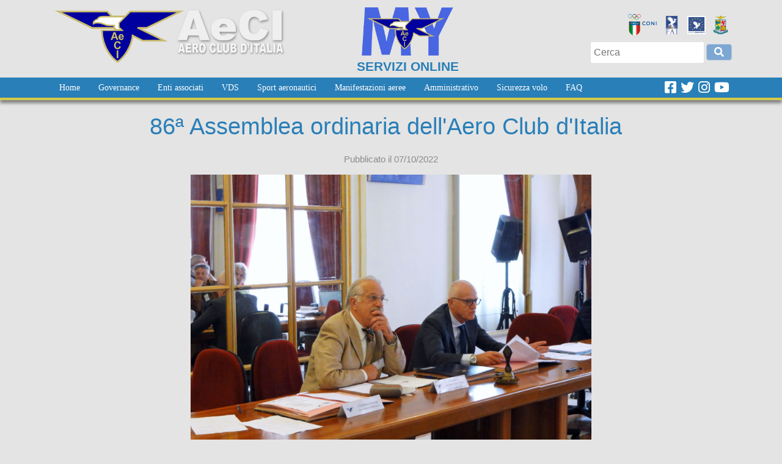

--- FILE ---
content_type: text/html; charset=utf-8
request_url: https://www.aeci.it/86a-assemblea-ordinaria-dellaero-club-ditalia-5830
body_size: 60975
content:


<!DOCTYPE html>

<html xmlns="http://www.w3.org/1999/xhtml">
<head><meta http-equiv="Content-Type" content="text/html; charset=utf-8" /><title>
	86&ordf; Assemblea ordinaria dell&apos;Aero Club d&apos;Italia | Aero Club d&#039;Italia
</title><link rel="icon" type="image/png" href="/images/favicon.ico" /><meta name="viewport" content="width=device-width, initial-scale=1" /><link href="/Resources/Bootstrap/css/bootstrap.min.css" rel="stylesheet" /><link href="/css/StyleMobile2024.css?v7" rel="stylesheet" type="text/css" media="only screen and (max-width:1080px)" /><link href="/Css/StyleDesktop2024.css?v7" rel="stylesheet" type="text/css" media="only screen and (min-width:1081px)" />

    <script src="https://ajax.googleapis.com/ajax/libs/jquery/2.2.4/jquery.min.js"></script>

    <link href="//cdnjs.cloudflare.com/ajax/libs/font-awesome/4.4.0/css/font-awesome.min.css" rel="stylesheet" type="text/css" /><link href="/Resources/fontawesome/css/all.min.css" rel="stylesheet" type="text/css" /><link href="/dama/Resources/froala/css/froala_style.min.css" rel="stylesheet" type="text/css" /><link href="/resources/cookiebar/jquery.cookiebar.css" rel="stylesheet" type="text/css" />
    <script type="text/javascript" src="/resources/cookiebar/jquery.cookiebar.js"></script>
    <script>
        //iframe message
        function receiveMessage2(event) {
            if (event.data.id_fold != "") {
                $("#cartellaserver" + event.data.id_fold).height(event.data.page_height + 'px');
            }
        }

        if ('addEventListener' in window) {
            window.addEventListener('message', receiveMessage2, false);
        }
        else if ('attachEvent' in window) //IE
        {
            window.attachEvent('onmessage', receiveMessage2);
        }
        //--- iframe message

        $(document).ready(function () {
            /*
            $.cookieBar({
                bottom: true
            });
            */

            $('#left-panel-link').panelslider();
            $('#close-panel-bt').click(function () {
                $.panelslider.close();
            });

            $('#MobileMenu1 a, #MobileMenu2 a').click(function () {
                $(this).parent('li').children('ul').slideToggle();
            }).hover(function () {
                $(this).toggleClass("hover");
            });;

            $(function () {
                $(".dama-menu > ul > li.has-popup").on('mouseenter mouseleave', function (e) {
                    var docW = $(window).width();
                    var submenu = 0;
                    var w = 0;

                    if ($('ul', this).length) { submenu = 1; };
                    if ($('ul ul', this).length) { submenu = 2; };
                    if ($('ul ul ul', this).length) { submenu = 3; };
                    if ($('ul ul ul ul', this).length) { submenu = 4; };
                    if ($('ul ul ul ul ul', this).length) { submenu = 5; };

                    if ($('ul', this).length) {
                        var elm = $('ul:first', this);
                        var off = elm.offset();
                        var l = off.left;

                        w = $('ul', this).width() * submenu;

                        var isEntirelyVisible = (l + w <= docW);

                        if (!isEntirelyVisible) {
                            $(this).addClass('edge');
                        } else {
                            $(this).removeClass('edge');
                        }
                    }
                });
            });
        });
    </script>


    
    <script>
        $(document).ready(function () {
            $('.content img').each(function () {
                //$(this).wrap("<a href='" + $(this).attr("src") + "' target='_blank'>");
            });
        });
    </script>
<meta property="og:title" content="86&amp;ordf; Assemblea ordinaria dell&amp;apos;Aero Club d&amp;apos;Italia" /><meta property="og:description" /><meta property="og:image" content="http://www.aeci.it/upload/images/gruppo-86ass.jpg" /><meta property="og:site_name" content="Aeci" /><meta property="og:type" content="article" /><meta property="og:url" content="https://www.aeci.it/Editable.aspx?Id=5830&amp;FriendlyUrl=86a-assemblea-ordinaria-dellaero-club-ditalia" /></head>
<body>
    <script src="/Resources/panelslider/jquery.panelslider.js"></script>
    <form method="post" action="/86a-assemblea-ordinaria-dellaero-club-ditalia-5830" id="form1">
<div class="aspNetHidden">
<input type="hidden" name="__EVENTTARGET" id="__EVENTTARGET" value="" />
<input type="hidden" name="__EVENTARGUMENT" id="__EVENTARGUMENT" value="" />
<input type="hidden" name="__VIEWSTATE" id="__VIEWSTATE" value="/[base64]/[base64]/SWQ9NzIwJkZyaWVuZGx5VXJsPXF1b3RlLWZlZGVyYXRpdmUtZWQtYWdncmVnYXRpdmUfBWUfBmhkFCsAAhYKHwIFAzM0OB8DBRhDaXJjb2xhcmktRW50aSBhc3NvY2lhdGkfBAVCL0NhdGVnb3J5LmFzcHg/[base64]/[base64]/[base64]/[base64]/Q2F0ZWdvcnlJZD0zNjImRnJpZW5kbHlVcmw9c2V6aW9uZS1wYXJhbGltcGljYR8FZR8GaGQUKwACFgofAgUDMzcyHwMFCkFudGlkb3BpbmcfBAUsL0VkaXRhYmxlLmFzcHg/[base64]/c2VydmljZT1mYWlfbGlzdB8FBQZfYmxhbmsfBmhkFCsAAhYKHwIFAzM1MB8DBRtDaXJjb2xhcmktc3BvcnQgYWVyb25hdXRpY2kfBAVGL0VkaXRhYmxlLmFzcHg/[base64]/[base64]/Q2F0ZWdvcnlJZD0yMzAmRnJpZW5kbHlVcmw9YWNyb2JhemlhLWEtbW90b3JlHwVlHwZoZBQrAAIWCh8CBQI4Nh8DBRVBY3JvYmF6aWEgdm9sbyBhIHZlbGEfBAU/L0NhdGVnb3J5LmFzcHg/[base64]/[base64]/L0NhdGVnb3J5LmFzcHg/[base64]/[base64]/[base64]/[base64]/[base64]/[base64]/Q2F0ZWdvcnlJZD0zNTEmRnJpZW5kbHlVcmw9Y29tbWlzc2lvbmUtc3YfBWUfBmhkFCsAAhYKHwIFAzMzMh8DBQ9TZWduYWxhemlvbmkgU1YfBAU5L0NhdGVnb3J5LmFzcHg/Q2F0ZWdvcnlJZD0zMzQmRnJpZW5kbHlVcmw9c2VnbmFsYXppb25pLXN2HwVlHwZoZBQrAAIWCh8CBQMzNDAfAwULU2VtaW5hcmkgU1YfBAU1L0NhdGVnb3J5LmFzcHg/[base64]/[base64]/[base64]/[base64]/F" />
</div>

<script type="text/javascript">
//<![CDATA[
var theForm = document.forms['form1'];
if (!theForm) {
    theForm = document.form1;
}
function __doPostBack(eventTarget, eventArgument) {
    if (!theForm.onsubmit || (theForm.onsubmit() != false)) {
        theForm.__EVENTTARGET.value = eventTarget;
        theForm.__EVENTARGUMENT.value = eventArgument;
        theForm.submit();
    }
}
//]]>
</script>


<script src="/WebResource.axd?d=N59_bE9W3V15K9ByBdCy65vsC0dM3LPCWJ0T0G1y8qwYsH134wVk94S7MsKpY5HppDQRL4FDTNz-3LTKQUib7DgufUIn3zrVjtgZBiGRwWo1&amp;t=637454106340000000" type="text/javascript"></script>


<script src="/WebResource.axd?d=7frT9vxhiap8CQMsOIhaxGokKMAEt5hcRnUqPY-n5BY75iWJ3-3S9pGrx24ACrnmbOjouZtg1ulW__UNFu_ekr5qpijzb8lOyoaViRlEX1s1&amp;t=637454106340000000" type="text/javascript"></script>
<div class="aspNetHidden">

	<input type="hidden" name="__VIEWSTATEGENERATOR" id="__VIEWSTATEGENERATOR" value="2F4C0A2C" />
	<input type="hidden" name="__SCROLLPOSITIONX" id="__SCROLLPOSITIONX" value="0" />
	<input type="hidden" name="__SCROLLPOSITIONY" id="__SCROLLPOSITIONY" value="0" />
	<input type="hidden" name="__EVENTVALIDATION" id="__EVENTVALIDATION" value="/wEdAARqawQwZiQjPLIfKhtrD41k3D/RpiLhKo0DeNG/e74myt/vCJYH2Eq4EAM+S7D5H2sD9knEboOA4k4NxnF3CnxmQaIcYUHhuCuIBu8Cbd0Sb3jQtQjBGn1hltAV82a4XZQ=" />
</div>


        <header id="header1" class=" container-xl">
            <div class="row">
                <div class="col">
                    <a href="/">
                        <img src="/images/logo-aeci2.png" class="logo" /></a>
                </div>
                <div class="col text-center">
                    <a href="https://webaeci.it/app/web_login.htm" target="_blank" class="text-reset text-decoration-none">
                        <img class="myweb-logo-mobile mobile" src="/images/logo-myaeci-top-bianco.png" /><img class="myweb-logo-desktop desktop" src="/images/logo-myaeci-top.png" /><div class="text-logo ">SERVIZI ONLINE</div>
                    </a>
                </div>
                <div class="col">
                    <div class="row desktop align-items-center h-100">
                        <div class="col-12 align-self-center">
                            <div class="row">
                                <div class="col-12 text-end mb-2">
                                    <a href="http://www.coni.it/it/" target="_blank" class="ico-coni">
                                        <img src="/images/logo-coni.png" /></a>
                                    <a href="http://www.fai.org/" target="_blank" class="ico-fai">
                                        <img src="/images/logo-fai.jpg" /></a>
                                    <a href="http://www.europe-air-sports.org/" target="_blank" class="ico-eas">
                                        <img src="/images/logo-eas.jpg" /></a>
                                    <a href="http://www.aeronautica.difesa.it" target="_blank" class="ico-am">
                                        <img src="/images/logo-am.png" /></a>
                                </div>
                                <div class="col-12 text-end">
                                    <div id="Panel1" class="search-bar" onkeypress="javascript:return WebForm_FireDefaultButton(event, &#39;LinkButton_Search&#39;)">
	
                                        <input name="ctl00$TextBox_SearchBar" type="text" id="TextBox_SearchBar" placeholder="Cerca" />
                                        <a id="LinkButton_Search" href="javascript:__doPostBack(&#39;ctl00$LinkButton_Search&#39;,&#39;&#39;)"><i class="fas fa-search"></i></a>
                                    
</div>
                                </div>
                            </div>
                        </div>

                    </div>
                    <div class="header-right">
                        <a id="left-panel-link" href="#left-panel" class="mobile"><i class="fa fa-bars" aria-hidden="true"></i></a>
                    </div>
                </div>
            </div>


        </header>

        <nav class="menu1">
            <div class="container-xl color5">
                <div class="row">
                    <div class="col align-self-center">
                        <div class="dama-menu d-flex" id="Menu1">
	<ul class="level1">
		<li><a class="level1 main_menu" href="/">Home</a></li><li><a class="popout level1 main_menu" href="javascript:void(0);">Governance</a><ul class="level2">
			<li><a class="level2 level_menu" href="/statuto-aeci-statuto-aec-locali-201">Statuto</a></li><li><a class="level2 level_menu" href="/contatti-68">Contatti</a></li><li><a class="level2 level_menu" href="/chi-siamo-89">Chi siamo</a></li><li><a class="level2 level_menu" href="/organi-sociali-203">Organi sociali</a></li><li><a class="level2 level_menu" href="/categoria/commissioni-350">Commissioni</a></li><li><a class="level2 level_menu" href="/delegati-fai-979">Delegati FAI</a></li><li><a class="level2 level_menu" href="/categoria/sezioni-tecniche-di-specialita-358">Sezioni Tecniche di Specialità</a></li><li><a class="level2 level_menu" href="/scrivi-al-presidente-591">Scrivi al Presidente</a></li>
		</ul></li><li><a class="popout level1 main_menu" href="javascript:void(0);">Enti associati</a><ul class="level2">
			<li><a class="level2 level_menu" href="https://www.webaeci.it/cgi-bin/agp.bat?service=enti_list" target="_blank">Mappa Enti associati</a></li><li><a class="level2 level_menu" href="https://www.aeci.it/enti-associati-6021" target="_blank"> Linee guida safeguarding</a></li><li><a class="popout level2 level_menu" href="javascript:void(0);">Registro CONI</a><ul class="level3">
				<li><a class="level3" href="/categoria/registro-nazionale-coni-associazioni-e-societa-sportive-dilettantistiche-339">Registro CONI</a></li>
			</ul></li><li><a class="popout level2 level_menu" href="/aero-club-federati-comunicazioni-208">Comunicazioni-AeC federati</a><ul class="level3">
				<li><a class="level3" href="javascript:void(0);">Comunicazione-AeC federati-AGP</a></li><li><a class="level3" href="javascript:void(0);">Comunicazione-AeC Federati-Tecnico</a></li><li><a class="level3" href="javascript:void(0);">Comunicazioni-AeC Federati-Sportivo</a></li>
			</ul></li><li><a class="level2 level_menu" href="/enti-aggregati-comunicazioni-209">Comunicazioni-Enti Aggregati</a></li><li><a class="level2 level_menu" href="/quote-federative-ed-aggregative-720">Quote federative/aggregative</a></li><li><a class="level2 level_menu" href="/categoria/circolari-enti-associati-328">Circolari-Enti associati</a></li>
		</ul></li><li><a class="popout level1 main_menu" href="javascript:void(0);">VDS</a><ul class="level2">
			<li><a class="level2 level_menu" href="/categoria/norme-e-regolamenti-vds-286">Norme e regolamenti VDS</a></li><li><a class="level2 level_menu" href="/aeroporti-vds-avanzato-774">Aeroporti - VDS Avanzati</a></li><li><a class="level2 level_menu" href="/circolari-servizio-tecnico-operativo-212">Circolari-Servizio Tecnico Operativo</a></li><li><a class="level2 level_menu" href="/scuole-volo-certificate-istruttori-654">Scuole volo certificate-istruttori</a></li><li><a class="level2 level_menu" href="/categoria/aggiornamento-istruttori-vdsvm-307">Aggiornamento istruttori-VDS/VM</a></li><li><a class="level2 level_menu" href="/categoria/aggiornamento-istruttori-vdsvl-309">Aggiornamento Istruttori VDS/VL</a></li><li><a class="level2 level_menu" href="/categoria/corso-istruttori-vdsvm-306">Corso Istruttori-VDS/VM</a></li><li><a class="level2 level_menu" href="/categoria/corso-istruttori-vdsvl-325">Corso Istruttori-VDS/VL</a></li><li><a class="popout level2 level_menu" href="javascript:void(0);">Attività didattica VDS</a><ul class="level3">
				<li><a class="popout level3" href="javascript:void(0);">Attività didattica-VDS/VM</a><ul class="level4">
					<li><a class="level4" href="/categoria/comunicazioni-vds-vm-207">Comunicazioni-VDS/VM</a></li>
				</ul></li><li><a class="popout level3" href="/categoria/attivita-didattica-vdsvl-242">Attività didattica-VDS/VL</a><ul class="level4">
					<li><a class="level4" href="/categoria/comunicazioni-vds-vl-326">Comunicazioni-VDS/VL</a></li><li><a class="level4" href="/categoria/calendario-esami-vdsvl-244">Calendario esami VDS/VL</a></li>
				</ul></li>
			</ul></li><li><a class="level2 level_menu" href="/categoria/quiz-esami-vds-84">Quiz esami VDS</a></li><li><a class="level2 level_menu" href="/categoria/radiotelefonia-aeronautica-58">Radiotelefonia aeronautica</a></li><li><a class="popout level2 level_menu" href="javascript:void(0);">Modulistica</a><ul class="level3">
				<li><a class="level3" href="/categoria/modulistica-scuolecorsi-di-volo-251">Scuole-corsi di volo</a></li><li><a class="level3" href="/categoria/attestati-248">Attestati</a></li><li><a class="level3" href="/ippi-card-360">IPPI Card</a></li><li><a class="level3" href="/modulistica-radiotelefonia-aeronautica-362">Radiotelefonia aeronautica</a></li><li><a class="level3" href="/categoria/apparecchi-253">Apparecchi</a></li>
			</ul></li>
		</ul></li><li><a class="popout level1 main_menu" href="javascript:void(0);">Sport aeronautici</a><ul class="level2">
			<li><a class="level2 level_menu" href="/norme-e-regolamenti-sportivi-nazionali-227">Norme e regolamenti sportivi</a></li><li><a class="level2 level_menu" href="/categoria/sezione-paralimpica-362">Sezione Paralimpica</a></li><li><a class="level2 level_menu" href="/antidoping-434">Antidoping</a></li><li><a class="level2 level_menu" href="/assicurazione-sportivi-488">Assicurazione sportivi</a></li><li><a class="level2 level_menu" href="https://www.webaeci.it/cgi-bin/agp.bat?service=fai_list" target="_blank">Licenze FAI</a></li><li><a class="level2 level_menu" href="/circolari-servizio-sport-aeronautici-213">Circolari-sport aeronautici</a></li><li><a class="popout level2 level_menu" href="https://www.webaeci.it/cgi-bin/agp.bat?service=casi_list" target="_blank">Calendario Gare </a><ul class="level3">
				<li><a class="level3" href="https://www.webaeci.it/cgi-bin/agp.bat?service=casp_list" target="_blank">Calendario gare nazionali</a></li><li><a class="level3" href="https://www.webaeci.it/cgi-bin/agp.bat?service=casi_list" target="_blank">Calendario gare internazionali</a></li>
			</ul></li><li><a class="popout level2 level_menu" href="https://www.webaeci.it/cgi-bin/agp.bat?service=giud_list" target="_blank">Giudici</a><ul class="level3">
				<li><a class="level3" href="/categoria/corsi-giudici-370">Corsi Giudici</a></li>
			</ul></li><li><a class="level2 level_menu" href="/categoria/campioni-213">Campioni</a></li><li><a class="level2 level_menu" href="/categoria/record-214">Record</a></li><li><a class="level2 level_menu" href="/categoria/volo-a-motore-228">Volo a motore</a></li><li><a class="level2 level_menu" href="/categoria/volo-a-vela-229">Volo a Vela</a></li><li><a class="level2 level_menu" href="/categoria/acrobazia-a-motore-230">Acrobazia volo a motore</a></li><li><a class="level2 level_menu" href="/categoria/acrobazia-volo-a-vela-231">Acrobazia volo a vela</a></li><li><a class="level2 level_menu" href="/categoria/ala-rotante-235">Ala Rotante</a></li><li><a class="popout level2 level_menu" href="/categoria/vds-vm-208">VDS</a><ul class="level3">
				<li><a class="level3" href="/categoria/vds-vm-208">VDS - VM</a></li><li><a class="level3" href="/categoria/vds-vl-198">VDS - VL</a></li>
			</ul></li><li><a class="level2 level_menu" href="/categoria/paracadutismo-236">Paracadutismo</a></li><li><a class="level2 level_menu" href="/categoria/aerostatica-237">Aerostatica</a></li><li><a class="level2 level_menu" href="/categoria/costruzione-aeronautica-239">Costruzione Aeronautica</a></li><li><a class="level2 level_menu" href="/categoria/aeromodellismo-238">Aeromodellismo</a></li><li><a class="popout level2 level_menu" href="#" onclick="__doPostBack(&#39;ctl00$Menu1&#39;,&#39;318\\49&#39;)">Aeromodellismo-Attività didattica</a><ul class="level3">
				<li><a class="level3" href="/categoria/scuole-aeromodellismo-215">Scuole aeromodellismo</a></li><li><a class="level3" href="/circolari-aeromodellismo-733">Circolari-Aeromodellismo</a></li><li><a class="level3" href="/categoria/attivita-didattica-varie-332">Attività didattica-varie</a></li>
			</ul></li>
		</ul></li><li><a class="popout level1 main_menu" href="javascript:void(0);">Manifestazioni aeree</a><ul class="level2">
			<li><a class="level2 level_menu" href="https://webaeci.it/cgi-bin/agp.bat?service=cman_list" target="_blank">Calendario manifestazioni aeree</a></li><li><a class="level2 level_menu" href="http://www.aeci.it/assicurazioni-1243" target="_blank">Assicurazioni</a></li><li><a class="level2 level_menu" href="/norme-e-regolamenti-manifestazioni-aeree-378">Norme e regolamenti</a></li><li><a class="level2 level_menu" href="/circolari-manifestazioni-aeree-214">Circolari-manifestazioni aeree</a></li><li><a class="level2 level_menu" href="/categoria/direttori-controllori-manifestazioni-aeree-263">Direttori-Controllori</a></li><li><a class="level2 level_menu" href="/modulistica-manifestazioni-aeree-381">Modulistica manifestazioni aeree</a></li>
		</ul></li><li><a class="popout level1 main_menu" href="javascript:void(0);">Amministrativo</a><ul class="level2">
			<li><a class="level2 level_menu" href="https://www.aeci.it/rimborso-spese-486" target="_blank">Rimborsi spese</a></li><li><a class="level2 level_menu" href="/categoria/richiesta-patrocinio-360">Richiesta Patrocinio</a></li><li><a class="level2 level_menu" href="/regolamenti-amministrativi-87">Regolamenti amministrativi</a></li><li><a class="level2 level_menu" href="/convenzioni-385">Convenzioni</a></li><li><a class="level2 level_menu" href="/categoria/circolari-enti-associati-328">Circolari-Enti Associati</a></li><li><a class="level2 level_menu" href="/circolari-servizio-amministrativo-215">Circolari-Servizio Amministrativo</a></li><li><a class="level2 level_menu" href="/circolari-servizio-sport-aeronautici-213">Circolari-Servizio Sport Aeronautici</a></li><li><a class="level2 level_menu" href="/circolari-servizio-tecnico-operativo-212">Circolari-Servizio Tecnico Operativo</a></li><li><a class="level2 level_menu" href="/circolari-manifestazioni-aeree-214">Circolari-Manifestazioni aeree</a></li><li><a class="level2 level_menu" href="/circolari-aeromodellismo-733">Circolari-Aeromodellismo</a></li>
		</ul></li><li><a class="popout level1 main_menu" href="javascript:void(0);">Sicurezza volo</a><ul class="level2">
			<li><a class="level2 level_menu" href="/categoria/avvisi-sv-333">Avvisi SV</a></li><li><a class="level2 level_menu" href="http://www.aeci.it/circolari-sv-1225" target="_blank">Circolari SV</a></li><li><a class="level2 level_menu" href="/categoria/commissione-sv-351">Commissione SV</a></li><li><a class="level2 level_menu" href="/categoria/segnalazioni-sv-334">Segnalazioni SV</a></li><li><a class="level2 level_menu" href="/categoria/seminari-sv-164">Seminari SV</a></li><li><a class="level2 level_menu" href="/categoria/quaderno-sv-165">Quaderno SV</a></li><li><a class="level2 level_menu" href="/modulistica-sv-91">Modulistica SV</a></li>
		</ul></li><li><a class="popout level1 main_menu" href="javascript:void(0);">FAQ</a><ul class="level2">
			<li><a class="level2 level_menu" href="/come-federarsi-allaeci-371">Associarsi all’Aero Club d’Italia</a></li><li><a class="level2 level_menu" href="/privacy-e-gdpr-5787">Privacy e GDPR</a></li><li><a class="level2 level_menu" href="/conseguire-lattestato-vds-vm-vl-656">Conseguire l’attestato VDS VM-VL</a></li>
		</ul></li>
	</ul>
</div>
                    </div>
                    <div class="col-auto align-self-center">

                        <a href="https://www.facebook.com/aeroclub.ditalia" class="ico-social"><i class="fab fa-facebook-square"></i></a>
                        <a href="https://twitter.com/aeroclubitalia" class="ico-social"><i class="fab fa-twitter"></i></a>
                        <a href="https://www.instagram.com/aeroclubitalia/" class="ico-social"><i class="fab fa-instagram"></i></a>
                        <a href="https://www.youtube.com/channel/UCgNHrsJqOgNCauG3gj4FxGQ/" class="ico-social"><i class="fab fa-youtube"></i></a>

                    </div>
                </div>


            </div>
        </nav>

        <nav class="menu2">
            <div class="main-wrapper">
                <div class="dama-menu" id="Menu2">
	<ul class="level1">
		<li><a class="popout level1 main_menu" href="/amministrazione-trasparentebr-93">Amministrazione trasparente</a><ul class="level2">
			<li><a class="level2 level_menu" href="javascript:void(0);">Conto Annuale</a></li>
		</ul></li><li><a class="level1 main_menu" href="/categoria/giustizia-federale-156">Giustizia federale</a></li><li><a class="level1 main_menu" href="/chi-siamo-89">Chi siamo</a></li><li><a class="level1 main_menu" href="/categoria/notizie-32">Notizie</a></li><li><a class="level1 main_menu" href="/contatti-68">Contatti</a></li><li><a class="level1 main_menu" href="https://www.webaeci.it/agp/agp_login_guest.htm" target="_blank">Database Soci</a></li><li><a class="level1 main_menu" href="/presentato-il-calendario-dei-seminari-di-sicurezza-volo-769">Calendario Seminari SV</a></li>
	</ul>
</div>

            </div>
        </nav>

        <div id="left-panel" class="panel">
            <div class="mobileclose" id="close-panel-bt"><i class="fa fa-times" aria-hidden="true"></i></div>
            <div class="mobilelogo">
                <img src="/images/logo-aeci2.png" alt="aeci.it" />
            </div>
            <nav class="menu-mobile">
                <ul id="MobileMenu1">
                <li><a href='/' target=''>Home</a></li><li><a href='javascript:void(0);' target=''>Governance</a><ul style="display:none;"><li><a href='/statuto-aeci-statuto-aec-locali-201' target=''>Statuto</a></li></ul><ul style="display:none;"><li><a href='/contatti-68' target=''>Contatti</a></li></ul><ul style="display:none;"><li><a href='/chi-siamo-89' target=''>Chi siamo</a></li></ul><ul style="display:none;"><li><a href='/organi-sociali-203' target=''>Organi sociali</a></li></ul><ul style="display:none;"><li><a href='/categoria/commissioni-350' target=''>Commissioni</a></li></ul><ul style="display:none;"><li><a href='/delegati-fai-979' target=''>Delegati FAI</a></li></ul><ul style="display:none;"><li><a href='/categoria/sezioni-tecniche-di-specialita-358' target=''>Sezioni Tecniche di Specialità</a></li></ul><ul style="display:none;"><li><a href='/scrivi-al-presidente-591' target=''>Scrivi al Presidente</a></li></ul></li><li><a href='javascript:void(0);' target=''>Enti associati</a><ul style="display:none;"><li><a href='https://www.webaeci.it/cgi-bin/agp.bat?service=enti_list' target='_blank'>Mappa Enti associati</a></li></ul><ul style="display:none;"><li><a href='https://www.aeci.it/enti-associati-6021' target='_blank'> Linee guida safeguarding</a></li></ul><ul style="display:none;"><li><a href='javascript:void(0);' target=''>Registro CONI</a><ul style="display:none;"><li><a href='/categoria/registro-nazionale-coni-associazioni-e-societa-sportive-dilettantistiche-339' target=''>Registro CONI</a></li></ul></li></ul><ul style="display:none;"><li><a href='/aero-club-federati-comunicazioni-208' target=''>Comunicazioni-AeC federati</a><ul style="display:none;"><li><a href='javascript:void(0);' target=''>Comunicazione-AeC federati-AGP</a></li></ul><ul style="display:none;"><li><a href='javascript:void(0);' target=''>Comunicazione-AeC Federati-Tecnico</a></li></ul><ul style="display:none;"><li><a href='javascript:void(0);' target=''>Comunicazioni-AeC Federati-Sportivo</a></li></ul></li></ul><ul style="display:none;"><li><a href='/enti-aggregati-comunicazioni-209' target=''>Comunicazioni-Enti Aggregati</a></li></ul><ul style="display:none;"><li><a href='/quote-federative-ed-aggregative-720' target=''>Quote federative/aggregative</a></li></ul><ul style="display:none;"><li><a href='/categoria/circolari-enti-associati-328' target=''>Circolari-Enti associati</a></li></ul></li><li><a href='javascript:void(0);' target=''>VDS</a><ul style="display:none;"><li><a href='/categoria/norme-e-regolamenti-vds-286' target=''>Norme e regolamenti VDS</a></li></ul><ul style="display:none;"><li><a href='/aeroporti-vds-avanzato-774' target=''>Aeroporti - VDS Avanzati</a></li></ul><ul style="display:none;"><li><a href='/circolari-servizio-tecnico-operativo-212' target=''>Circolari-Servizio Tecnico Operativo</a></li></ul><ul style="display:none;"><li><a href='/scuole-volo-certificate-istruttori-654' target=''>Scuole volo certificate-istruttori</a></li></ul><ul style="display:none;"><li><a href='/categoria/aggiornamento-istruttori-vdsvm-307' target=''>Aggiornamento istruttori-VDS/VM</a></li></ul><ul style="display:none;"><li><a href='/categoria/aggiornamento-istruttori-vdsvl-309' target=''>Aggiornamento Istruttori VDS/VL</a></li></ul><ul style="display:none;"><li><a href='/categoria/corso-istruttori-vdsvm-306' target=''>Corso Istruttori-VDS/VM</a></li></ul><ul style="display:none;"><li><a href='/categoria/corso-istruttori-vdsvl-325' target=''>Corso Istruttori-VDS/VL</a></li></ul><ul style="display:none;"><li><a href='javascript:void(0);' target=''>Attività didattica VDS</a><ul style="display:none;"><li><a href='javascript:void(0);' target=''>Attività didattica-VDS/VM</a><ul style="display:none;"><li><a href='/categoria/comunicazioni-vds-vm-207' target=''>Comunicazioni-VDS/VM</a></li></ul></li></ul><ul style="display:none;"><li><a href='/categoria/attivita-didattica-vdsvl-242' target=''>Attività didattica-VDS/VL</a><ul style="display:none;"><li><a href='/categoria/comunicazioni-vds-vl-326' target=''>Comunicazioni-VDS/VL</a></li></ul><ul style="display:none;"><li><a href='/categoria/calendario-esami-vdsvl-244' target=''>Calendario esami VDS/VL</a></li></ul></li></ul></li></ul><ul style="display:none;"><li><a href='/categoria/quiz-esami-vds-84' target=''>Quiz esami VDS</a></li></ul><ul style="display:none;"><li><a href='/categoria/radiotelefonia-aeronautica-58' target=''>Radiotelefonia aeronautica</a></li></ul><ul style="display:none;"><li><a href='javascript:void(0);' target=''>Modulistica</a><ul style="display:none;"><li><a href='/categoria/modulistica-scuolecorsi-di-volo-251' target=''>Scuole-corsi di volo</a></li></ul><ul style="display:none;"><li><a href='/categoria/attestati-248' target=''>Attestati</a></li></ul><ul style="display:none;"><li><a href='/ippi-card-360' target=''>IPPI Card</a></li></ul><ul style="display:none;"><li><a href='/modulistica-radiotelefonia-aeronautica-362' target=''>Radiotelefonia aeronautica</a></li></ul><ul style="display:none;"><li><a href='/categoria/apparecchi-253' target=''>Apparecchi</a></li></ul></li></ul></li><li><a href='javascript:void(0);' target=''>Sport aeronautici</a><ul style="display:none;"><li><a href='/norme-e-regolamenti-sportivi-nazionali-227' target=''>Norme e regolamenti sportivi</a></li></ul><ul style="display:none;"><li><a href='/categoria/sezione-paralimpica-362' target=''>Sezione Paralimpica</a></li></ul><ul style="display:none;"><li><a href='/antidoping-434' target=''>Antidoping</a></li></ul><ul style="display:none;"><li><a href='/assicurazione-sportivi-488' target=''>Assicurazione sportivi</a></li></ul><ul style="display:none;"><li><a href='https://www.webaeci.it/cgi-bin/agp.bat?service=fai_list' target='_blank'>Licenze FAI</a></li></ul><ul style="display:none;"><li><a href='/circolari-servizio-sport-aeronautici-213' target=''>Circolari-sport aeronautici</a></li></ul><ul style="display:none;"><li><a href='https://www.webaeci.it/cgi-bin/agp.bat?service=casi_list' target='_blank'>Calendario Gare </a><ul style="display:none;"><li><a href='https://www.webaeci.it/cgi-bin/agp.bat?service=casp_list' target='_blank'>Calendario gare nazionali</a></li></ul><ul style="display:none;"><li><a href='https://www.webaeci.it/cgi-bin/agp.bat?service=casi_list' target='_blank'>Calendario gare internazionali</a></li></ul></li></ul><ul style="display:none;"><li><a href='https://www.webaeci.it/cgi-bin/agp.bat?service=giud_list' target='_blank'>Giudici</a><ul style="display:none;"><li><a href='/categoria/corsi-giudici-370' target=''>Corsi Giudici</a></li></ul></li></ul><ul style="display:none;"><li><a href='/categoria/campioni-213' target=''>Campioni</a></li></ul><ul style="display:none;"><li><a href='/categoria/record-214' target=''>Record</a></li></ul><ul style="display:none;"><li><a href='/categoria/volo-a-motore-228' target=''>Volo a motore</a></li></ul><ul style="display:none;"><li><a href='/categoria/volo-a-vela-229' target=''>Volo a Vela</a></li></ul><ul style="display:none;"><li><a href='/categoria/acrobazia-a-motore-230' target=''>Acrobazia volo a motore</a></li></ul><ul style="display:none;"><li><a href='/categoria/acrobazia-volo-a-vela-231' target=''>Acrobazia volo a vela</a></li></ul><ul style="display:none;"><li><a href='/categoria/ala-rotante-235' target=''>Ala Rotante</a></li></ul><ul style="display:none;"><li><a href='/categoria/vds-vm-208' target=''>VDS</a><ul style="display:none;"><li><a href='/categoria/vds-vm-208' target=''>VDS - VM</a></li></ul><ul style="display:none;"><li><a href='/categoria/vds-vl-198' target=''>VDS - VL</a></li></ul></li></ul><ul style="display:none;"><li><a href='/categoria/paracadutismo-236' target=''>Paracadutismo</a></li></ul><ul style="display:none;"><li><a href='/categoria/aerostatica-237' target=''>Aerostatica</a></li></ul><ul style="display:none;"><li><a href='/categoria/costruzione-aeronautica-239' target=''>Costruzione Aeronautica</a></li></ul><ul style="display:none;"><li><a href='/categoria/aeromodellismo-238' target=''>Aeromodellismo</a></li></ul><ul style="display:none;"><li><a href='' target='_blank'>Aeromodellismo-Attività didattica</a><ul style="display:none;"><li><a href='/categoria/scuole-aeromodellismo-215' target=''>Scuole aeromodellismo</a></li></ul><ul style="display:none;"><li><a href='/circolari-aeromodellismo-733' target=''>Circolari-Aeromodellismo</a></li></ul><ul style="display:none;"><li><a href='/categoria/attivita-didattica-varie-332' target=''>Attività didattica-varie</a></li></ul></li></ul></li><li><a href='javascript:void(0);' target=''>Manifestazioni aeree</a><ul style="display:none;"><li><a href='https://webaeci.it/cgi-bin/agp.bat?service=cman_list' target='_blank'>Calendario manifestazioni aeree</a></li></ul><ul style="display:none;"><li><a href='http://www.aeci.it/assicurazioni-1243' target='_blank'>Assicurazioni</a></li></ul><ul style="display:none;"><li><a href='/norme-e-regolamenti-manifestazioni-aeree-378' target=''>Norme e regolamenti</a></li></ul><ul style="display:none;"><li><a href='/circolari-manifestazioni-aeree-214' target=''>Circolari-manifestazioni aeree</a></li></ul><ul style="display:none;"><li><a href='/categoria/direttori-controllori-manifestazioni-aeree-263' target=''>Direttori-Controllori</a></li></ul><ul style="display:none;"><li><a href='/modulistica-manifestazioni-aeree-381' target=''>Modulistica manifestazioni aeree</a></li></ul></li><li><a href='javascript:void(0);' target=''>Amministrativo</a><ul style="display:none;"><li><a href='https://www.aeci.it/rimborso-spese-486' target='_blank'>Rimborsi spese</a></li></ul><ul style="display:none;"><li><a href='/categoria/richiesta-patrocinio-360' target=''>Richiesta Patrocinio</a></li></ul><ul style="display:none;"><li><a href='/regolamenti-amministrativi-87' target=''>Regolamenti amministrativi</a></li></ul><ul style="display:none;"><li><a href='/convenzioni-385' target=''>Convenzioni</a></li></ul><ul style="display:none;"><li><a href='/categoria/circolari-enti-associati-328' target=''>Circolari-Enti Associati</a></li></ul><ul style="display:none;"><li><a href='/circolari-servizio-amministrativo-215' target=''>Circolari-Servizio Amministrativo</a></li></ul><ul style="display:none;"><li><a href='/circolari-servizio-sport-aeronautici-213' target=''>Circolari-Servizio Sport Aeronautici</a></li></ul><ul style="display:none;"><li><a href='/circolari-servizio-tecnico-operativo-212' target=''>Circolari-Servizio Tecnico Operativo</a></li></ul><ul style="display:none;"><li><a href='/circolari-manifestazioni-aeree-214' target=''>Circolari-Manifestazioni aeree</a></li></ul><ul style="display:none;"><li><a href='/circolari-aeromodellismo-733' target=''>Circolari-Aeromodellismo</a></li></ul></li><li><a href='javascript:void(0);' target=''>Sicurezza volo</a><ul style="display:none;"><li><a href='/categoria/avvisi-sv-333' target=''>Avvisi SV</a></li></ul><ul style="display:none;"><li><a href='http://www.aeci.it/circolari-sv-1225' target='_blank'>Circolari SV</a></li></ul><ul style="display:none;"><li><a href='/categoria/commissione-sv-351' target=''>Commissione SV</a></li></ul><ul style="display:none;"><li><a href='/categoria/segnalazioni-sv-334' target=''>Segnalazioni SV</a></li></ul><ul style="display:none;"><li><a href='/categoria/seminari-sv-164' target=''>Seminari SV</a></li></ul><ul style="display:none;"><li><a href='/categoria/quaderno-sv-165' target=''>Quaderno SV</a></li></ul><ul style="display:none;"><li><a href='/modulistica-sv-91' target=''>Modulistica SV</a></li></ul></li><li><a href='javascript:void(0);' target=''>FAQ</a><ul style="display:none;"><li><a href='/come-federarsi-allaeci-371' target=''>Associarsi all’Aero Club d’Italia</a></li></ul><ul style="display:none;"><li><a href='/privacy-e-gdpr-5787' target=''>Privacy e GDPR</a></li></ul><ul style="display:none;"><li><a href='/conseguire-lattestato-vds-vm-vl-656' target=''>Conseguire l’attestato VDS VM-VL</a></li></ul></li></ul>
                <ul id="MobileMenu2">
                <li><a href='/amministrazione-trasparentebr-93' target=''>Amministrazione trasparente</a><ul style="display:none;"><li><a href='javascript:void(0);' target=''>Conto Annuale</a></li></ul></li><li><a href='/categoria/giustizia-federale-156' target=''>Giustizia federale</a></li><li><a href='/chi-siamo-89' target=''>Chi siamo</a></li><li><a href='/categoria/notizie-32' target=''>Notizie</a></li><li><a href='/contatti-68' target=''>Contatti</a></li><li><a href='https://www.webaeci.it/agp/agp_login_guest.htm' target='_blank'>Database Soci</a></li><li><a href='/presentato-il-calendario-dei-seminari-di-sicurezza-volo-769' target=''>Calendario Seminari SV</a></li></ul>
            </nav>
            <div class="mobileshare">
                <a href="https://www.facebook.com/aeroclub.ditalia" target="_blank"><i class="fab fa-facebook-square" aria-hidden="true"></i></a><a href="https://twitter.com/aeroclubitalia" target="_blank"><i class="fab fa-twitter" aria-hidden="true"></i></a><a href="https://www.instagram.com/aeroclubitalia/" target="_blank"><i class="fab fa-instagram" aria-hidden="true"></i></a><a href="https://www.youtube.com/channel/UCgNHrsJqOgNCauG3gj4FxGQ/" target="_blank"><i class="fab fa-youtube" aria-hidden="true"></i></a>
                <div class="mobile-callnow"></div>
            </div>
        </div>

        

        
        

        

        <div class="main-wrapper_OLD">
            
            

            <section class="container-xl">
                
    
            <div class="row justify-content-center">
                <div class="col-12 col-md-9">
                    <div data-dama-id="5830">
                        <section class="content fr-view">
                            <h1 class="inline-editnoformat" data-dama-froalafield="Title" data-step="6" data-intro="Fai click qui per modificare il titolo del contenuto">86&ordf; Assemblea ordinaria dell&apos;Aero Club d&apos;Italia</h1>
                            <div class="dateadd-label">
                                <span id="ContentPlaceHolder_body_FormView_MainContent_Label_PublishDate"><span class='Label_PublishDate'>Pubblicato il 07/10/2022</span></span>
                                </div>
                            <img id="ContentPlaceHolder_body_FormView_MainContent_Image_damaContentImage" class="dama-ContentImage" src="/dama/images/dama-no-image.gif" style="display:none;" />
                            
                            <div id="ContentPlaceHolder_body_FormView_MainContent_Body" class="inline-edit" data-dama-froalafield="Body"><p><img class="fr-dib fr-draggable" src="/upload/images/leoni-valori.jpg" style="width: 656px; height: 479.25px;"></p><p style="text-align: left;">Il giorno 8 ottobre 2022, presso la sede dell&apos;Aero Club d&apos;Italia a Roma, si &egrave; svolta l&apos;86&ordf; Assemblea ordinaria. L&apos;assemblea &egrave; stata presieduta dal Prof. Avv. Guido Valori. Tra i punti all&apos;ordine del giorno: l&apos;approvazione del bilancio di previsione per l&apos;esercizio finanziario 2022; l&apos;approvazione del calendario sportivo nazionale 2022; l&apos;approvazione del bilancio consuntivo per esercizio finanziario 2021.Tutti i punti dell&apos;O.d.G. sono stati approvati. &nbsp;Oltre ai presidenti degli Enti federati aventi diritto al voto, hanno partecipato all&rsquo;assemblea: il Presidente dell&apos;AeCI, &nbsp;Arch. Giuseppe Leoni; il Direttore Generale, Gen. Gianpaolo Miniscalco; il Dott. Sergio Parisi, rappresentante del ministero delle Infrastrutture e dei Trasporti; la rappresentante del CONI, Avv. Francesca Macioce; il rappresentante degli Enti aggregati, Gen. Carlo Landi; il Dott. Paolo Cervi, componente del Collegio dei Revisori dei Conti.</p><p><img class="fr-dib fr-draggable" src="/upload/images/gruppo-86ass.jpg" style="width: 876px; height: 435.526px;"></p><p><img class="fr-dib fr-draggable" src="/upload/images/sala-ass.jpg" style="width: 648px; height: 479.25px;"></p><p>==========================================================================</p><p style="text-align: left;">Successivamente all&apos;Assemblea si &egrave; tenuto il Consiglio federale dell&apos;AeCI; presenti ai lavori: il Presidente Giuseppe Leoni e il Direttore Generale Gianpaolo Miniscalco, i Consiglieri Guido Guidi, Giorgio Porta, Eva Montori, il Presidente della CCSA Stefano Bianchetti e il Dott. Paolo Cervi, componente del Collegio dei Revisori dei Conti. Tra i punti all&apos;ordine del giorno: il conferimento di Ente aggregato all&apos;Avio Club Trento ASD e alla scuola di volo VDS Rimini ASD e i contributi agli Aero Club federati 2022. E&rsquo; stato inoltre predisposto il bilancio preventivo per il 2023.</p><p><img class="fr-dib fr-draggable" src="/upload/images/cons-fed-081022.jpg" style="width: 664px; height: 388px;"></p></div>
                        </section>
                    </div>
                </div>
            </div>

        
    

    
    
    <script>
        var draggableImages = document.querySelectorAll('img.fr-draggable');

        draggableImages.forEach(function (image) {
            var style = image.getAttribute('style');
            var newStyle = style.replace(/height:\s*[\d\.]+px;\s*/, '');
            image.setAttribute('style', newStyle);
        });
    </script>

            </section>
            

        </div>
        <div class="clearfix"></div>
        <footer id="footer1">
            <div class="container-xl footer-wrapper py-5">
                <div class="footer-navbar">
                    <ul>
                        <li><a href="/contatti-68">Contatti</a></li>
                        <li><a href="https://www.webaeci.it/agp/agp_login_guest.htm" target="_blank">Database soci</a></li>
                        <li><a href="/categoria/medagliere-2018-359">Medagliere</a></li>
                        <li><a href="/categoria/home-pubblicazioni-342">Pubblicazioni aeronautiche</a></li>
                        <li><a href="/categoria/giustizia-federale-156">Giustizia federale</a></li>
                        <li><a href="/amministrazione-trasparentebr-93">Amministrazione trasparente</a></li>
                    </ul>
                </div>
                <div class="row justify-content-center pt-4">
                    <div class="col-12 col-md-3">
                        <img src="/images/logo-aeci-footer.png" class="img-fluid" />
                    </div>
                    <div class="col-12 col-md">
                        <div class="description-aeci">

                            <h2>Aero Club D'Italia</h2>
                            Ente di diritto pubblico non economico<br />
                            Membro della FAI (Fédération Aéronautique Internationale)<br />
                            Membro dell’EAS (Europe Air Sports) - Via Cesare Beccaria 35 / A - 00196 ROMA<br />
                            Codice Fiscale 80109730582 - Codice univoco ufficio UFKJ31<br /><br />
                            <a href="/informativa-sulla-privacy-891">Privacy e Cookie Policy</a>
                        </div>
                    </div>
                    <div class="col-auto align-self-center mt-md-0 mt-4">
                        <div class="description-coni">
                            <div class="img-wrap-coni">
                                <img src="/images/logo-coni-footer.png" />
                            </div>
                            Federazione<br />
                            sportiva nazionale<br />
                            riconosciuta<br />
                            dal <b>Coni</b>
                        </div>
                    </div>
                </div>




            </div>

        </footer>
        <div id="toTop"><i class="fa fa-angle-double-up" aria-hidden="true"></i></div>
        <script>
            $(document).ready(function () {
                var paused = false;
                $(window).scroll(function () {
                    if ($(window).scrollTop() > 150) {
                        if (!paused) {
                            $('#toTop').fadeIn();
                            paused = true;
                        }
                    } else {
                        if (paused) {
                            $('#toTop').fadeOut();
                            paused = false;
                        }
                    }
                });

                $("#toTop").click(function () {
                    $("html, body").animate({ scrollTop: 0 }, 1000);
                });
            });
        </script>
    
<script type='text/javascript'>new Sys.WebForms.Menu({ element: 'Menu1', disappearAfter: 500, orientation: 'horizontal', tabIndex: 0, disabled: false });</script><script type='text/javascript'>new Sys.WebForms.Menu({ element: 'Menu2', disappearAfter: 500, orientation: 'horizontal', tabIndex: 0, disabled: false });</script>
<script type="text/javascript">
//<![CDATA[

theForm.oldSubmit = theForm.submit;
theForm.submit = WebForm_SaveScrollPositionSubmit;

theForm.oldOnSubmit = theForm.onsubmit;
theForm.onsubmit = WebForm_SaveScrollPositionOnSubmit;
//]]>
</script>
</form>
    <div class="modal-doc-info"><a href="/contatti-68">Sito in fase di migrazione, qualora non venga trovato il documento desiderato inviare una e-mail direttamente al Servizio interessato. Le e-mail sono reperibili su contatti <b>(click qui);</b></a></div>
</body>
</html>


--- FILE ---
content_type: text/css
request_url: https://www.aeci.it/Css/StyleDesktop2024.css?v7
body_size: 35566
content:
/*+clearfix {*/
SECTION .HomeArticleList:after,
SECTION .HomeArticleList ARTICLE.home-list:nth-child(2):after,
SECTION .HomeVideoList ARTICLE.video-list:nth-child(2):after,
SECTION .HomeArticleList ARTICLE.home-list:nth-child(n+3):after,
.main-wrapper:after,
.HomeVideoList ARTICLE.video-list:after,
.dama-form LI:after
{
	content: ".";
	display: block;
	height: 0;
	clear: both;
	visibility: hidden;
	font-size: 0;
}

SECTION .HomeArticleList,
SECTION .HomeArticleList ARTICLE.home-list:nth-child(2),
SECTION .HomeVideoList ARTICLE.video-list:nth-child(2),
SECTION .HomeArticleList ARTICLE.home-list:nth-child(n+3),
.main-wrapper,
.HomeVideoList ARTICLE.video-list,
.dama-form LI
{
	display: block;
	*height: 1px;
}

/*+}*/
/*aeci.it */
/*Base*/
.share-aecisocial
{
	/*+placement: float-right;*/
	float: right;
	position: relative;
	left: 0;
	top: 0;
	margin-top: -50px;
}

BODY::-webkit-scrollbar
{
	width: 1em;
}

BODY::-webkit-scrollbar-track
{
	-webkit-box-shadow: inset 0 0 6px rgba(0,0,0,0.3);
}

BODY::-webkit-scrollbar-thumb
{
	background-color: darkgrey;
	outline: 1px solid slategrey;
}

BODY
{
	font-family: arial;
	margin: 0;
	padding: 0;
	/*background: url('/images/bg1.jpg') 0 0 / cover no-repeat fixed #0A1C44;*/
	font-size: 1em;
	background-color: #E4E4E4;
	color: #4D4D4D;
}

HTML
{
}

.content H1
{
	color: #297FB8;
	font-size: 2.4em;
	font-family: sans-serif !important;
	margin-bottom: 20px;
}

SECTION[role=main] ARTICLE H2
{
	color: #005C80;
	margin-top: 0;
	font-family: tahoma;
	font-weight: normal;
	font-size: 18px;
}

SECTION[role=main] ARTICLE .dateadd
{
	font-size: 12px;
	color: #646464;
}

ARTICLE A
{
	text-decoration: none;
	color: #000000;
}

HEADER .logo
{
	width: 390px;
	margin-left: 2px;
	margin-top: 10px;
	margin-bottom: 3px;
}

.dateadd-label
{
	color: #8B8B8B;
	font-size: 15px;
	text-align: center;
	margin-bottom: 14px;
}

.buttonback
{
	/*(*+border-radius: 5px;*)
	-moz-border-radius: 5px;
	-webkit-border-radius: 5px;
	-khtml-border-radius: 5px;
	border-radius: 5px;*/
	padding: 7px 33px 6px 24px !important;
	/*background-color: #5B90C6;*/
	/*color: #FFFFFF;*/
	/*text-decoration: none;*/
	/*margin-right: auto;*/
	/*margin-left: auto;*/
	/*text-align: center;*/
	/*font-size: 12px;*/
}

.buttonback:before
{
	border-top: 5px solid transparent;
	border-bottom: 5px solid transparent;
	border-right: 6px solid #FFFFFF;
	content: " ";
	display: inline-block;
	margin-bottom: 0px;
	margin-right: 8px;
}

.button
{
	/*+border-radius: 5px;*/
	-moz-border-radius: 5px;
	-webkit-border-radius: 5px;
	-khtml-border-radius: 5px;
	border-radius: 5px;
	padding: 8px 30px 6px;
	background-color: #5B90C6;
	color: #FFFFFF;
	text-decoration: none;
	margin-right: auto;
	margin-left: auto;
	text-align: center;
	font-size: 12px;
	cursor: pointer;
}

.uppercase
{
	text-transform: uppercase;
}

.table-no-border TD,
.table-no-border TH
{
	border: 1px none !important;
}

.document-file
{
	position: relative;
	text-decoration: none;
}

.cell-space TD,
.cell-space
{
	padding: 4px;
}

.linespacing15
{
	line-height: 1.5;
}

.document-file:before
{
	position: relative;
	background: url('/images/ico-clip.png') 0 0 / contain no-repeat;
	content: "\00a0";
	padding-right: 6px;
}

.mobile
{
	display: none !important;
}

.modal-doc-info
{
	display: none;
	position: fixed;
	bottom: 0;
	/*right: 0;*/
	text-align: center;
	box-sizing: border-box;
	z-index: 10000;
	color: rgba(255, 255, 255, 0.872);
	border: 1px solid rgba(255, 255, 255, 0.769);
	width: 98%;
	margin-right: 1%;
	margin-left: 1%;
	padding: 16px;
	border-bottom: 0px solid black;
	background-color: rgba(0, 0, 162, 0.724);
}

.modal-doc-info A
{
	color: rgba(255, 255, 255, 0.872);
	text-decoration: none;
}

.title-box
{
	font-weight: normal;
	font-size: 18px;
	padding: 4px 4px 4px 12px;
	text-transform: uppercase;
	width: 100%;
	box-sizing: border-box;
}

.title-box A
{
	text-decoration: none !important;
	color: #297FB6 !important;
}

.color1
{
	background-color: #B7414F;
	color: #FFFFFF;
}

.color2
{
	/*background-color: #2DAAE2;*/
	color: #297FB6 !important;
	border-bottom: 1px solid #297FB6;
}

.color3
{
	/*background-color: #297FB8;*/
	color: #297FB7;
	border-bottom: 1px solid #297FB7;
}

.color4
{
	/*background-color: #323A45;*/
	color: #297FB7;
	margin-bottom: 0;
	border-bottom: 1px solid #297FB7;
}

.color5
{
	background-color: #297FB8 !important;
}

#toTop
{
	display: none;
	height: 51px;
	background-color: rgba(50, 58, 69, 0.536);
	width: 50px;
	/*+placement: anchor-bottom-left 0px 0px;*/
	position: absolute;
	left: 0px;
	bottom: 0px;
	position: fixed;
	/*+border-radius: 7px;*/
	-moz-border-radius: 7px;
	-webkit-border-radius: 7px;
	-khtml-border-radius: 7px;
	border-radius: 7px;
	margin-right: 15px;
	margin-bottom: 8px;
	border: 2px solid rgba(50, 58, 69, 0.732);
	font-size: 36.1px;
	text-align: center;
	color: rgba(255, 255, 255, 0.769);
	cursor: pointer;
	margin-left: 15px;
	line-height: 1.3;
}

/*Image gallery*/
.ImageGalley
{
	list-style-type: none;
	padding: 0;
	margin: 0;
}

.ImageGalley LI
{
	display: inline-block;
	width: 23.7%;
	overflow: hidden;
	height: 145px;
	margin-right: 15px;
	margin-bottom: 15px;
	vertical-align: top;
}

.ImageGalley LI:nth-child(4n)
{
	margin-right: 0;
}

.ImageGalley IMG
{
	width: 100%;
	height: auto;
}

/*Custom 2023*/
.bg-custom-dark
{
	background: url('/images/logotrasp-2.png') center / contain no-repeat #297FB8;
	min-height: 350px;
}

.bg-custom-light
{
	background: url('/images/logotrasp-2.png') center / contain no-repeat #FFFFFF;
	min-height: 350px;
}

.text-custom-dark
{
	color: #297FB8;
}

@media (max-width: 1079px)
{
	.myweb-logo-mobile
	{
		margin-top: 7px;
		width: 60px;
	}
	
	.text-logo
	{
		font-size: 7px;
	}
}

@media (min-width: 1080px)
{
	.myweb-logo-desktop
	{
		margin-top: 10px;
		width: 158px;
	}
	
	.text-logo
	{
		font-size: 21px;
		font-weight: bold;
		color: #297FB8;
	}
}

/*Home*/
/*[clearfix]*/
SECTION .HomeArticleList
{
	display: flex;
	flex-wrap: wrap;
	margin-top: 21px;
}

/*(*[clearfix]*)
SECTION .HomeArticleList ARTICLE.home-list:nth-child(1)
{
	padding: 13px;
	border-bottom: 1px solid #C3C3C3;
	position: relative;
	width: 111% !important;
	display: block;
	border: 19px solid black;
}*/
/*[clearfix]*/
SECTION .HomeArticleList ARTICLE.home-list:nth-child(2)
{
	padding: 13px;
	border-bottom: 1px solid #C3C3C3;
	position: relative;
	width: 100%;
	text-align: center;
}

SECTION .HomeArticleList ARTICLE.home-list:nth-child(2) .image-wrapper
{
	/*(*+placement: float-left 0px 0px;*)
	float: left;
	position: relative;
	left: 0px;
	top: 0px;*/
	margin-right: 9px;
	max-width: 66%;
	/*+border-radius: 7px;*/
	-moz-border-radius: 7px;
	-webkit-border-radius: 7px;
	-khtml-border-radius: 7px;
	border-radius: 7px;
	display: inline-block;
	width: 100%;
	height: 301px;
	background: center / cover;
}

SECTION .HomeArticleList ARTICLE.home-list:nth-child(2) H2
{
	margin: 0px;
	font-family: sans-serif !important;
	font-size: 25px;
}

SECTION .HomeArticleList ARTICLE.home-list:nth-child(2) P
{
	font-size: 14px;
	color: #686868;
	text-align: justify;
}

/*[clearfix]*/
SECTION .HomeVideoList ARTICLE.video-list:nth-child(2)
{
	display: none !important;
}

SECTION .HomeArticleList ARTICLE.home-list:nth-child(2) .abstract
{
	font-size: 0.9em;
	text-align: justify;
}

/*[clearfix]*/
SECTION .HomeArticleList ARTICLE.home-list:nth-child(n+3)
{
	padding: 13px;
	/*border-bottom: 1px solid #C3C3C3;*/
	/*(*+box-shadow: -1px 4px 3px rgba(0, 0, 0, 0.103);*)
	-moz-box-shadow: -1px 4px 3px rgba(0, 0, 0, 0.103);
	-webkit-box-shadow: -1px 4px 3px rgba(0, 0, 0, 0.103);
	box-shadow: -1px 4px 3px rgba(0, 0, 0, 0.103);*/
	/*min-height: 161px !important;*/
	position: relative;
	width: 33.3333%;
	display: inline-block;
	vertical-align: top;
	box-sizing: border-box;
}

/*(*[clearfix]*)
SECTION .HomeArticleList ARTICLE.home-list:nth-child(n+3):hover
{
	background-color: #F4F4F4;
}*/
SECTION .HomeArticleList ARTICLE.home-list:nth-child(n+3) H2
{
	font-family: sans-serif !important;
	font-size: 15px;
	display: inline;
	text-align: justify !important;
	display: block;
	margin-top: 9px;
}

SECTION .HomeArticleList ARTICLE.home-list:nth-child(n+3) P
{
	display: none;
}

SECTION .HomeArticleList ARTICLE.home-list:nth-child(n+3) .image-wrapper
{
	overflow: hidden;
	/*(*+border-radius: 7px;*)
	-moz-border-radius: 7px;
	-webkit-border-radius: 7px;
	-khtml-border-radius: 7px;
	border-radius: 7px;*/
	height: 145px;
	background: center / cover;
	display: inline-block;
	/*(*+placement: float-left 0px 0px;*)
	float: left;
	position: relative;
	left: 0px;
	top: 0px;*/
	margin-right: 9px;
	max-width: 100%;
	width: 100%;
}

SECTION .HomeArticleList ARTICLE.home-list:nth-child(n+3) .abstract
{
	font-size: 0.9em;
	text-align: justify;
	display: none;
}

SECTION .HomeArticleList ARTICLE.home-list .Label_PublishDate
{
	font-size: 12px;
	display: block;
	color: #646464;
	text-align: right;
	margin-bottom: 8px;
	margin-top: 7px;
	/*+placement: anchor-bottom-right 0px 0px;*/
	position: absolute;
	right: 0px;
	bottom: 0px;
	margin-right: 14px;
}

/*Test menu*/
/*NAV.menu1 LI:nth-child(n+10)
{
	display: none !important;
}*/
/*NAV.menu1 LI:nth-child(5) A, NAV.menu1 LI:nth-child(6) A
{
	line-height: 17px !important;
	(*padding-top: 13px;*)
	padding-top: 11px;
	padding-bottom: 0px;
}*/
/*Nav*/
NAV.menu1
{
	font-family: tahoma;
	font-size: 12px;
	background-color: #297FB8;
	border-bottom: 4px solid #D5CB4B;
	/*+box-shadow: 0px 5px 5px rgba(0, 0, 0, 0.432);*/
	-moz-box-shadow: 0px 5px 5px rgba(0, 0, 0, 0.432);
	-webkit-box-shadow: 0px 5px 5px rgba(0, 0, 0, 0.432);
	box-shadow: 0px 5px 5px rgba(0, 0, 0, 0.432);
}

NAV.menu1 .dama-menu
{
	background-color: #297FB8;
	padding: 0 !important;
	margin: 0 !important;
}

NAV.menu1 UL
{
	margin: 0px !important;
	padding: 0px !important;
}

NAV.menu1 LI
{
	display: inline-block !important;
	/*float: none !important;*/
	/*vertical-align: top;*/
	list-style-type: none;
	/*padding-left: 0;*/
	position: relative !important;
	z-index: 1000;
}

NAV.menu1 [role=menuitem] A
{
	color: #FFFFFF;
	text-decoration: none;
	/*width: 89px !important;*/
	/*text-align: center;*/
	/*height: 44px;*/
	font-size: 14px;
	/*padding: 5px;*/
	/*margin-right: 15px;*/
	/*min-width: auto !important;*/
	display: inline-block;
	/*margin-left: 15px;*/
	padding-left: 15px;
	padding-right: 15px;
}

NAV.menu1 [role=menuitem] LI A
{
	color: #FFFFFF;
	/*padding-left: 21px;*/
	text-decoration: none;
	background-color: #297FB8;
	min-width: 229px !important;
	/*border: 1px solid rgba(255, 255, 255, 0.270);*/
	padding-bottom: 5px;
	padding-top: 5px;
	/*line-height: normal !important;*/
	font-size: 12px;
	/*height: auto;*/
	/*width: 100% !important;*/
	margin-left: 0;
}

NAV.menu1 [role=menuitem] LI UL A
{
	color: #FFFFFF;
	background-color: #297FB8;
}

NAV.menu1 [role=menuitem] LI UL UL A
{
	color: #FFFFFF;
	background-color: #297FB8;
}

NAV.menu1 [role=menuitem] LI A.popout
{
	background-image: url("/images/menu-white-arrow.png");
	background-position: right center;
	background-repeat: no-repeat;
}

NAV.menu1 .level2
{
	z-index: 1;
	width: auto !important;
}

.socialbuttons
{
	display: inline-block;
	/*+placement: float-right;*/
	float: right;
	position: relative;
	left: 0;
	top: 0;
	margin-top: -41px;
	/*width: 63px;*/
	/*margin-right: -7px;*/
	/*background-color: #297FB8;*/
	margin-right: -73px;
}

.ico-social
{
	font-size: 22px;
	color: #FFFFFF;
	margin-right: 4px;
}

/*NAV2*/
NAV #Menu2
{
	width: 100% !important;
	border-bottom: 1px solid #BBBBBB;
	background-color: #3535CB;
	display: none;
}

NAV.menu2
{
	background-color: #FFFFFF;
	font-family: tahoma;
	font-size: 12px;
	width: 960px;
	margin-right: auto;
	margin-left: auto;
	position: relative;
}

NAV.menu2 UL
{
	padding: 0px !important;
	margin: 0px !important;
	/*width: 100% !important;*/
}

NAV.menu2 LI
{
	display: inline-block !important;
	float: none !important;
}

NAV.menu2 [role=menuitem] A
{
	color: #FFFFFF;
	text-decoration: none;
	display: inline-block;
	border-right: 1px dashed #A8A8A8;
	padding: 10px;
}

NAV.menu2 [role=menuitem] LI A
{
	color: #FFFFFF;
	padding-left: 21px;
	padding-right: 21px;
	text-decoration: none;
	/*background-color: #FFFFFF;*/
	background-color: #151676;
	margin-top: 0;
	padding-bottom: 3px;
	padding-top: 3px;
	min-width: 200px;
	border: 1px solid rgba(255, 255, 255, 0.677);
	border-bottom: 0px solid black;
}

NAV.menu2 [role=menuitem] LI UL A
{
	color: #FFFFFF;
	background-color: #C56800;
}

NAV.menu2 [role=menuitem] LI UL UL A
{
	color: #FFFFFF;
	background-color: #9E1C1C;
}

NAV.menu2 [role=menuitem] LI A.popout
{
	background-image: url("/images/menu-white-arrow.png");
	background-position: right center;
	background-repeat: no-repeat;
}

NAV.menu2 .level2
{
	z-index: 100;
	width: auto !important;
}

.edge UL UL
{
	/*right: 200px !important;*/
	left: -243px !important;
	/*left: -250px !important;*/
	/*position: absolute !important;*/
	/*direction: ltr !important;*/
}

/*Nav mobile*/
.panel
{
	display: none !important;
}

/*Header*/
HEADER
{
	/*width: 960px;*/
	margin-right: auto;
	margin-left: auto;
	margin-bottom: 3px;
}

.header-right
{
	/*+placement: float-right 0px 0px;*/
	float: right;
	position: relative;
	left: 0px;
	top: 0px;
	margin-top: 16px;
	/*margin-right: 7px;*/
}

.header-right UL
{
	list-style-type: none;
	padding: 0px;
	margin: 0;
}

.header-right LI
{
	display: inline-block;
	border-right: 1px solid #18429E;
}

.header-right LI:nth-last-child(1)
{
	display: inline-block;
	border-right: 0px solid black;
}

.header-right-top
{
	display: block;
	text-align: right;
	margin-right: 5px;
}

.header-right-bottom
{
	display: block;
	text-align: right;
	margin-top: 64px;
}

/*Layout*/
SECTION#main
{
	margin-bottom: 30px;
}

.showcase
{
	height: 572px;
	background: url('/upload/images/dummy-back.jpg') center / cover no-repeat;
	margin-top: -146px;
}

.dama-ContentImage
{
	width: 50%;
	/*+placement: float-left;*/
	float: left;
	position: relative;
	left: 0;
	top: 0;
	margin-right: 11px;
	margin-top: 19px;
}

/*[clearfix]*/
.main-wrapper
{
	width: 960px;
	margin-right: auto;
	margin-left: auto;
	/*background-color: #FFFFFF;*/
}

/*Footer*/
FOOTER
{
	width: 100%;
	background-color: #323A45;
	margin-top: 19px;
}

.footer-wrapper
{
	margin-right: auto;
	margin-left: auto;
	font-size: 13px;
	line-height: 1.6;
	color: #FFFFFF;
	/*width: 960px;*/
	background-color: #323A45;
	padding: 15px;
	box-sizing: border-box;
	margin-top: 0;
	display: block;
}

FOOTER DIV
{
	display: inline-block;
	vertical-align: top;
}

FOOTER H2
{
	text-transform: uppercase;
	font-size: 25px;
	margin: 0;
	padding: 0;
}

FOOTER .description-aeci
{
	display: inline-block;
	text-align: left;
	vertical-align: top;
	width: 476px;
	line-height: normal;
	margin-left: -8px;
	margin-top: 5px;
}

FOOTER .img-wrap-aeci IMG
{
	height: 101px;
	margin-top: 4px;
}

FOOTER .description-coni
{
	text-transform: uppercase;
	line-height: normal;
	width: 185px;
	font-size: 12px;
}

FOOTER .img-wrap-coni
{
	height: 79px;
	/*+placement: float-left;*/
	float: left;
	position: relative;
	left: 0;
	top: 0;
}

FOOTER .img-wrap-coni IMG
{
	height: 66px;
	margin-right: 6px;
}

FOOTER A
{
	color: #FFFFFF;
}

FOOTER .footer-navbar
{
	width: 100%;
}

FOOTER .footer-navbar UL
{
	list-style-type: none;
	padding-top: 0px;
	padding: 0;
	margin: 0 0 12px 0;
	border-bottom: 1px solid #848484;
	text-align: center;
}

FOOTER .footer-navbar LI
{
	display: inline-block;
	width: 14%;
	vertical-align: middle;
	text-align: center;
	margin-bottom: 17px;
	text-transform: uppercase;
	padding-right: 1%;
	padding-left: 1%;
	font-size: 15px;
}

FOOTER .footer-navbar LI A
{
	text-decoration: none;
}

/*Header links*/
A.ico-fai
{
	width: 21px;
	display: inline-block;
	vertical-align: middle;
	margin-right: 11px;
}

.ico-fai IMG
{
	width: 100%;
}

A.ico-enac
{
	width: 63px;
	display: inline-block;
	vertical-align: middle;
	margin-right: 9px;
}

.ico-enac IMG
{
	width: 100%;
}

A.ico-ansv
{
	width: 63px;
	display: inline-block;
	vertical-align: middle;
	margin-left: -10px;
}

.ico-ansv IMG
{
	width: 100%;
}

A.ico-coni
{
	width: 53px;
	display: inline-block;
	vertical-align: middle;
	margin-right: 7px;
}

.ico-coni IMG
{
	width: 100%;
}

A.ico-eas
{
	width: 30px;
	display: inline-block;
	vertical-align: middle;
	margin-right: 8px;
}

.ico-eas IMG
{
	width: 100%;
}

A.ico-am
{
	width: 25px;
	display: inline-block;
	vertical-align: middle;
	margin-right: 6px;
}

.ico-am IMG
{
	width: 100%;
}

A.ico-enav
{
	width: 68px;
	display: inline-block;
	vertical-align: middle;
	margin-right: 63px;
}

.ico-enav IMG
{
	width: 100%;
}

.ico-facebook
{
	height: 25px;
	width: 25px;
	display: inline-block;
	vertical-align: top;
	margin-right: -4px;
	background: url('/images/ico-facebook.png') 0 0 / cover #3B5997;
}

.ico-twitter
{
	height: 25px;
	width: 25px;
	display: inline-block;
	vertical-align: top;
	background: url('/images/ico-twitter.png') 0 0 / cover no-repeat #2DAAE2;
}

.ico-instagram
{
	height: 25px;
	width: 25px;
	display: inline-block;
	vertical-align: middle;
	margin-right: -4px;
	background: url('/images/ico-instagram2.png') no-repeat #FFFFFF;
	overflow: hidden;
	margin-top: 0px;
}

.ico-youtube
{
	height: 25px;
	width: 25px;
	display: inline-block;
	vertical-align: middle;
	background: url('/images/ico-youtube.png') center center / 20px no-repeat #FF2A2B;
}

.share
{
	border-left: 1px solid #18429E;
	display: none;
	height: 30px;
	/*+placement: 0px -6px;*/
	position: relative;
	left: 0px;
	top: -6px;
}

/*Main content*/
SECTION .content
{
	padding: 20px;
	display: block;
}

SECTION.content IFRAME
{
	max-width: 100%;
	border: 0px solid black;
	/*min-height: 1543px;*/
}

SECTION[role=main]
{
	display: inline-block;
	width: 100%;
	/*border: 1px solid #E3E3E3;*/
	vertical-align: top;
	/*background-color: #FFFFFF;*/
	/*border: 2px solid #FFFFFF;*/
	margin-top: -14px;
}

SECTION[role=main] H2.bg-italia
{
	background: url('/images/separatore-italia.png') 0px bottom / 100% no-repeat;
	padding-left: 5px;
	color: #154E6B;
	padding-bottom: 0px;
	margin-top: 3px;
	margin-bottom: 0;
	/*+placement: 0px 0px;*/
	position: relative;
	left: 0px;
	top: 0px;
	font-size: 18px;
}

SECTION .content A
{
	text-decoration: none !important;
	color: #3877C7 !important;
}

/*Category*/
SECTION .category
{
	padding: 20px;
}

SECTION .category H1
{
	font-size: 3.6em;
	color: #226795;
	border-bottom: 1px solid #C5C5C5;
	margin-bottom: 23px;
}

SECTION .category ARTICLE
{
	margin-bottom: 28px;
	border-bottom: 1px solid #B5B5B5;
	position: relative;
	padding-bottom: 3px;
	margin-bottom: 8px;
}

SECTION .category ARTICLE H2
{
	margin-top: 0;
	font-family: tahoma;
	font-weight: normal;
	margin-bottom: 5px;
	font-size: 1.7em;
	color: #297FB8;
}

SECTION .category A
{
	/*color: #080808 !important;*/
}

SECTION .category .image-wrapper
{
	overflow: hidden;
	width: 50%;
	background: center / cover;
	max-width: 100%;
	/*(*+placement: float-left 0px 0px;*)
	float: left;
	position: relative;
	left: 0px;
	top: 0px;*/
	display: block;
	margin-top: 8px;
	margin-bottom: 11px;
	padding-bottom: 30.25%;
	/* 16:9 */
	height: 0;
	margin-right: 13px;
}

SECTION .category .Label_PublishDate
{
	margin-bottom: 7px;
	display: block;
	color: #989898;
}

.category-publishdate
{
	margin-bottom: 7px;
	display: block;
	color: #989898;
}

/* Ikari DataPager */
SPAN[id*="DataPager_Down"]
{
	line-height: 0.7;
	display: block;
	width: 100%;
	/*text-align: right;*/
}

SPAN[id*="DataPager_Down"] A:hover
{
	/*color: #E90404 !important;*/
	text-decoration: none;
	background-color: #297FB8;
	color: #FFFFFF !important;
}

SPAN[id*="DataPager_Down"] .aspNetDisabled
{
	background-color: #FFFFFF;
	color: #3D3D3D;
	border: 1px solid black !important;
	display: none;
}

.dp-current
{
	padding: 10px;
	display: inline-block;
	line-height: 0.7;
	background-color: #297FB8;
	color: #FFFFFF;
	border-radius: 2px;
}

.dp-previous-next
{
	border: 1px solid #297FB8;
	padding: 10px;
	display: inline-block;
	line-height: 0.7;
	background-color: #FFFFFF;
	text-decoration: none;
	color: #297FB8 !important;
	border-radius: 2px;
}

A.dp-numeric
{
	border: 1px solid #297FB8;
	padding: 10px;
	display: inline-block;
	line-height: 0.7;
	background-color: #FFFFFF;
	text-decoration: none;
	color: #297FB8 !important;
	border-radius: 2px;
}

/*Aside*/
ASIDE.right
{
	width: 98%;
	display: flex;
	flex-wrap: wrap;
	/*border: 1px solid #E3E3E3;*/
	/*min-height: 220px;*/
	vertical-align: top;
	padding: 10px;
	/*display: inline-block;*/
	overflow: hidden;
}

ASIDE.left
{
	width: 171px;
	display: inline-block;
}

ASIDE H2
{
	font-family: tahoma;
	font-weight: normal;
	color: #154E6B;
	margin-top: 7px;
}

ASIDE H2.bg-italia
{
	background: url('/images/separatore-italia.png') bottom right / auto 5px no-repeat;
	color: #154E6B;
	text-align: left;
	padding-bottom: 4px;
}

ASIDE IMG
{
	/*(*+border-radius: 9px;*)
	-moz-border-radius: 9px;
	-webkit-border-radius: 9px;
	-khtml-border-radius: 9px;
	border-radius: 9px;*/
	width: 100%;
}

ASIDE H3
{
	font-weight: normal;
	font-size: 15px;
	color: #154E6B;
	text-align: center;
	font-family: sans-serif !important;
	margin-bottom: 12px;
	margin-top: 0px;
}

ASIDE .image-wrapper IMG
{
	width: 100%;
}

ASIDE P
{
	font-size: 13px;
}

ASIDE ARTICLE:nth-last-child(1)
{
	margin-bottom: -9px;
}

ASIDE ARTICLE
{
	/*border-bottom: 1px dashed #CECECE;*/
	margin-bottom: 12px;
	padding-bottom: 5px;
	position: relative;
	width: 32.33%;
	display: inline-block;
	vertical-align: middle;
	margin-right: 1%;
}

ASIDE ARTICLE A
{
	text-align: center;
	border: 0px solid black;
	display: block;
	margin-bottom: -5px;
}

/*Box-home*/
.box-home1
{
	width: 99.6%;
	display: inline-block;
	box-sizing: border-box;
	vertical-align: top;
	margin-left: 2px;
}

.box-home1 .left
{
	width: 171px;
	display: inline-block;
}

.box-home1 H2.bg-italia
{
	background: url('/images/separatore-italia.png') bottom right / auto 5px no-repeat;
	color: #154E6B;
	text-align: left;
	padding-bottom: 4px;
}

.box-home1 IMG
{
	/*+border-radius: 9px;*/
	-moz-border-radius: 9px;
	-webkit-border-radius: 9px;
	-khtml-border-radius: 9px;
	border-radius: 9px;
	width: 100%;
}

.box-home1 H3
{
	font-weight: normal;
	font-size: 15px;
	color: #154E6B;
	text-align: center;
	font-family: sans-serif !important;
	margin-bottom: 12px;
	margin-top: 0px;
}

.box-home1 .image-wrapper IMG
{
	width: 100%;
}

.box-home1 P
{
	font-size: 13px;
}

.box-home1 ARTICLE
{
	position: relative;
	width: 24%;
	display: inline-block;
	vertical-align: top;
	box-sizing: border-box;
	padding: 12px;
}

.box-home1 ARTICLE A
{
	text-align: center;
	border: 0px solid black;
	display: block;
	margin-bottom: -5px;
}

.box-home1 .asidelist-1 A
{
	text-decoration: none;
	color: #686868;
	display: block;
	border-bottom: 1px solid #CECECE;
	font-size: 14px;
	line-height: 1;
	padding-bottom: 9px;
	padding-top: 9px;
}

.box-home1 .asidelist-1
{
	margin-bottom: 16px;
	height: 449px;
	overflow-y: auto;
}

.box-home2
{
	width: 49%;
	display: inline-block;
	box-sizing: border-box;
	vertical-align: top;
}

.box-home2 .left
{
	width: 171px;
	display: inline-block;
}

.box-home2 H2.bg-italia
{
	background: url('/images/separatore-italia.png') bottom right / auto 5px no-repeat;
	color: #154E6B;
	text-align: left;
	padding-bottom: 4px;
}

.box-home2 IMG
{
	/*+border-radius: 9px;*/
	-moz-border-radius: 9px;
	-webkit-border-radius: 9px;
	-khtml-border-radius: 9px;
	border-radius: 9px;
	width: 100%;
}

.box-home2 H3
{
	font-weight: normal;
	font-size: 15px;
	color: #154E6B;
	text-align: center;
	font-family: sans-serif !important;
	margin-bottom: 12px;
	margin-top: 0px;
}

.box-home2 .image-wrapper IMG
{
	width: 100%;
}

.box-home2 P
{
	font-size: 13px;
}

.box-home2 ARTICLE
{
	position: relative;
	width: 49%;
	display: inline-block;
	vertical-align: top;
	padding-left: 15px;
	box-sizing: border-box;
	padding-right: 13px;
	padding-top: 15px;
}

.box-home2 ARTICLE A
{
	text-align: center;
	border: 0px solid black;
	display: block;
	margin-bottom: -5px;
}

.box-home3
{
	width: 49%;
	display: inline-block;
	box-sizing: border-box;
	margin-left: 7px;
	vertical-align: top;
}

.box-home3 .left
{
	width: 171px;
	display: inline-block;
}

.box-home3 IMG
{
	/*+border-radius: 9px;*/
	-moz-border-radius: 9px;
	-webkit-border-radius: 9px;
	-khtml-border-radius: 9px;
	border-radius: 9px;
	width: 100%;
}

.box-home3 H3
{
	font-weight: normal;
	font-size: 15px;
	color: #154E6B;
	text-align: center;
	font-family: sans-serif !important;
	margin-bottom: 12px;
	margin-top: 0px;
}

.box-home3 .image-wrapper IMG
{
	/*width: 100%;*/
	height: 269px;
	width: auto;
}

.box-home3 P
{
	font-size: 13px;
}

.box-home3 ARTICLE
{
	margin-bottom: 12px;
	padding-bottom: 12px;
	position: relative;
	width: 49%;
	display: inline-block;
	vertical-align: top;
	box-sizing: border-box;
	padding: 12px;
}

.box-home3 ARTICLE A
{
	text-align: center;
	border: 0px solid black;
	display: block;
	margin-bottom: -5px;
}

.box-home4
{
	width: 49%;
	display: inline-block;
	box-sizing: border-box;
	vertical-align: top;
}

.box-home4 IMG
{
	/*+border-radius: 9px;*/
	-moz-border-radius: 9px;
	-webkit-border-radius: 9px;
	-khtml-border-radius: 9px;
	border-radius: 9px;
	width: 100%;
}

.box-home4 .image-wrapper
{
	width: 100%;
	height: 290px;
	overflow: hidden;
}

.box-home4 .image-wrapper IMG
{
	width: auto;
	height: 100%;
}

.box-home4 ARTICLE
{
	margin-bottom: 12px;
	padding-bottom: 12px;
	position: relative;
	width: 100%;
	display: inline-block;
	vertical-align: top;
}

.box-home4 ARTICLE A
{
	text-align: center;
	border: 0px solid black;
	display: block;
	margin-bottom: -5px;
}

.box-inevidenza
{
	margin-bottom: 16px;
	/*overflow-y: hidden;*/
	width: 49%;
	display: inline-block;
	box-sizing: border-box;
	margin-left: 7px;
	vertical-align: top;
	height: 421px;
}

.box-inevidenza .left
{
	width: 171px;
	display: inline-block;
}

.box-inevidenza .asidelist-1 A
{
	text-decoration: none;
	color: #686868;
	display: block;
	border-bottom: 1px solid #CECECE;
	font-size: 14px;
	line-height: normal;
	padding: 9px;
}

.box-inevidenza .asidelist-1
{
	margin-bottom: 16px;
	height: 372px;
	overflow-y: auto;
}

#aside1::-webkit-scrollbar
{
	width: 6px;
	height: 6px;
}

#aside1::-webkit-scrollbar-button
{
	width: 0px;
	height: 0px;
}

#aside1::-webkit-scrollbar-thumb
{
	background: #B0AEAE;
	border: 0px none #FFFFFF;
	border-radius: 50px;
}

/*#aside1::-webkit-scrollbar-thumb:hover
{
	background: #FFFFFF;
}*/
#aside1::-webkit-scrollbar-thumb:active
{
	background: #000000;
}

#aside1::-webkit-scrollbar-track
{
	background: rgba(102, 102, 102, 0.150);
	border: 0px none #FFFFFF;
	border-radius: 50px;
}

/*#aside1::-webkit-scrollbar-track:hover
{
	background: #666666;
}*/
/*#aside1::-webkit-scrollbar-track:active
{
	background: #333333;
}*/
#aside1::-webkit-scrollbar-corner
{
	background: transparent;
}

.box-home-video
{
	width: 49.99%;
	display: inline-block;
	box-sizing: border-box;
	vertical-align: top;
	background-color: #393737;
	padding: 0px 10px 10px;
	overflow: hidden;
	height: 474px;
}

.btn-gallery
{
	text-decoration: none;
	background: url('/images/ico-archivio-blu.png') 75px 1px / 22px 16px no-repeat;
	cursor: pointer;
	/*width: 52px;*/
	padding-right: 32px;
}

.iframe_video_wrapper
{
	overflow: hidden;
	margin-bottom: 6px;
}

.HomeVideoList ARTICLE.video-list:nth-child(1)
{
	display: none !important;
}

.HomeVideoList ARTICLE.video-list
{
	display: inline-block !important;
	box-sizing: border-box;
	vertical-align: top;
	width: 32.7%;
}

/*[clearfix]*/
.HomeVideoList ARTICLE.video-list
{
}

/*(*[clearfix]*)
.HomeVideoList ARTICLE.video-list:hover
{
	background-color: #F4F4F4;
}*/
.HomeVideoList ARTICLE.video-list IMG
{
	/*+border-radius: 7px;*/
	-moz-border-radius: 7px;
	-webkit-border-radius: 7px;
	-khtml-border-radius: 7px;
	border-radius: 7px;
	width: 100%;
	height: 84px;
}

.HomeVideoList ARTICLE.video-list H2
{
	background-color: #000000;
	color: #FFFFFF;
	position: relative;
	font-size: 13px;
	font-weight: normal;
	margin-top: -3px;
	margin-bottom: 0;
	padding: 5px;
	overflow: hidden;
	height: 15px;
	line-height: 1.3;
}

.HomeVideoList ARTICLE.video-list P
{
	display: none;
}

.box-home-photo
{
	width: 49.99%;
	display: inline-block;
	box-sizing: border-box;
	vertical-align: top;
	background-color: #393737;
	padding: 0px 10px 10px;
	margin-left: -4px;
	height: 474px;
}

.box-home-photo ARTICLE:nth-child(3)
{
	display: block;
	box-sizing: border-box;
	vertical-align: top;
	height: 288px;
	margin-bottom: 7px;
}

.box-home-photo ARTICLE:nth-child(3) .image-wrapper
{
	display: inline-block;
	max-width: 100%;
	width: 100%;
	height: 286px;
	background: center / cover;
	position: relative;
	box-sizing: border-box;
}

.box-home-photo ARTICLE:nth-child(3) H2
{
	margin-top: -29px;
	background-color: #000000;
	color: #FFFFFF;
	position: relative;
	font-size: 13px;
	font-weight: normal;
	padding: 5px;
}

.box-home-photo ARTICLE:nth-child(n+4)
{
	display: inline-block;
	box-sizing: border-box;
	vertical-align: top;
	width: 32.7%;
}

.box-home-photo ARTICLE:nth-child(n+4) .image-wrapper
{
	height: 83px;
	background: center / cover;
	display: inline-block;
	max-width: 100%;
	width: 100%;
}

.box-home-photo ARTICLE:nth-child(n+4) H2
{
	background-color: #000000;
	color: #FFFFFF;
	position: relative;
	font-size: 13px;
	font-weight: normal;
	margin-top: -3px;
	margin-bottom: 0;
	padding: 5px;
}

.box-buttons
{
	padding: 9px;
}

.box-buttons A IMG
{
	width: 33%;
}

/*Search results*/
.search-bar INPUT
{
	padding: 4px;
	/*+border-radius: 2px;*/
	-moz-border-radius: 2px;
	-webkit-border-radius: 2px;
	-khtml-border-radius: 2px;
	border-radius: 2px;
	border: 1px solid #FFFFFF;
	width: 185px;
}

.search-bar A
{
	color: #FFFFFF;
	text-decoration: none;
	padding-right: 12px;
	padding-left: 12px;
	padding-top: 4px;
	padding-bottom: 4px;
	/*+border-radius: 5px;*/
	-moz-border-radius: 5px;
	-webkit-border-radius: 5px;
	-khtml-border-radius: 5px;
	border-radius: 5px;
	background-color: #7DA7D2;
	text-transform: uppercase;
	font-weight: bold;
	border: 1px solid #B3C9E0;
}

.search-bar .search-link
{
	font-size: 10px;
	text-align: end !important;
	/*+placement: float-left;*/
	float: left;
	position: relative;
	left: 0;
	top: 0;
	margin-top: 2px;
}

.SearchResults,
.SearchResults TD
{
	font-family: tahoma;
	font-weight: normal;
	border: 0px solid black;
}

.SearchResults TD
{
	padding-bottom: 20px;
	padding-top: 20px;
	padding-left: 12px;
}

.SearchResults TR
{
	border-bottom: 1px solid #C6C6C6;
}

.SearchResults H2
{
	color: #005C80;
	margin-top: 0;
	font-family: tahoma;
	font-weight: normal;
	margin-bottom: 5px;
}

.SearchResults
{
	font-size: 14px;
	color: #686868;
	text-align: justify;
}

.SearchResults SPAN
{
	color: #686868;
}

.SearchResults A,
.SearchResults A:visited
{
	text-decoration: none;
	color: #DA8A8A;
}

.SearchResults IMG
{
	width: 119px;
	/*+border-radius: 7px;*/
	-moz-border-radius: 7px;
	-webkit-border-radius: 7px;
	-khtml-border-radius: 7px;
	border-radius: 7px;
	/*+placement: float-left 0px 0px;*/
	float: left;
	position: relative;
	left: 0px;
	top: 0px;
	margin-right: 11px;
	margin-top: 5px;
}

.SearchResults .date
{
	font-size: 12px;
	color: #727171;
	font-weight: normal;
}

/*Forms*/
.dama-form
{
	border: 1px solid #B7B2B2;
	padding: 18px;
}

.dama-form LEGEND
{
	color: #959595;
	font-size: 1.2em;
	padding-right: 10px;
	padding-left: 10px;
}

.dama-form LABEL
{
	/*(*+placement: float-left 0px 0px;*)
	float: left;
	position: relative;
	left: 0px;
	top: 0px;*/
	display: block;
	width: 35%;
	color: #3C3C3C;
	margin-right: 10px;
}

.dama-form INPUT,
.dama-form SELECT,
.dama-form TEXTAREA
{
	border: 1px solid #C6C3C3;
	background-color: #F8F7F7;
	color: #575757;
	display: block;
	font-size: 1em;
	width: 100%;
	padding: 5px;
	box-sizing: border-box;
}

.dama-form INPUT[type=submit]
{
	color: #FFFFFF;
	text-decoration: none;
	/*+border-radius: 5px;*/
	-moz-border-radius: 5px;
	-webkit-border-radius: 5px;
	-khtml-border-radius: 5px;
	border-radius: 5px;
	background-color: #7DA7D2;
	text-transform: uppercase;
	font-weight: bold;
	border: 1px solid #B3C9E0;
	padding: 11px;
	width: 131px;
}

.dama-form INPUT[type=checkbox]
{
	display: inline-block !important;
	width: auto;
}

.dama-form UL
{
	padding-left: 0px;
	list-style-type: none;
}

/*[clearfix]*/
.dama-form LI
{
	display: block;
	margin-bottom: 14px;
}

.dama-form UL UL LI
{
	display: block;
	margin-left: 35%;
	padding-left: 19px;
	margin-bottom: 10px;
}

.dama-form P
{
	/*font-size: 0.6em;*/
}

.dama-form SPAN
{
	font-size: 0.9em;
	color: #6F6F6F;
}

.dama-form .error-message[style*="inline"]
{
	color: #D60101;
	/*background-color: #FFFFFF;*/
	/*display: inline-block !important;*/
	border: 1px solid rgba(212, 1, 1, 0.359);
	padding: 6px;
	display: inline-block !important;
	margin-top: 4px;
}

/*Helper*/
.clearfix:before,
.clearfix:after
{
	content: " ";
	display: table;
}

.clearfix:after
{
	clear: both;
}

.clearfix
{
	=zoom: 1;
}

/*PgwSlider custom*/
.pgwSlider H2
{
	text-transform: uppercase;
	font-size: 18px;
	font-family: sans-serif;
	color: #FFDE24;
	margin-top: 0;
	margin-bottom: 0;
}

.ps-list .pgwslider-abstract
{
	display: none !important;
}

.ps-current .pgwslider-abstract
{
	font-size: 11pt;
	font-weight: normal;
}

.ps-list H2
{
	font-size: 13px;
	overflow: hidden !important;
	display: block !important;
}

.ps-list SPAN
{
	/*height: 41px;*/
}


--- FILE ---
content_type: text/css
request_url: https://www.aeci.it/resources/cookiebar/jquery.cookiebar.css
body_size: 1634
content:
#cookie-bar { background: rgba(0, 0, 0, 0.714); height: auto; min-height: 38px; /*line-height: 48px;*/ color: #EEEEEE; text-align: center; padding: 14px 0 3px; font-size: 0.8em; }
#cookie-bar.fixed { position: fixed; top: 0; left: 0; width: 98%; text-align: justify; padding: 1%; }
#cookie-bar.fixed.bottom { /*bottom: 0;*/ /*top: auto;*/ }
#cookie-bar p { margin: 0; padding: 0; }
#cookie-bar a { color: #FFFFFF; display: inline-block; border-radius: 3px; text-decoration: none; }
#cookie-bar .cb-enable { background: #007700; padding-left: 15px; padding-right: 15px; margin-right: 15px; margin-left: 15px; padding-top: 7px; padding-bottom: 7px; }
#cookie-bar .cb-enable:hover { background: #009900; }
#cookie-bar .cb-disable { background: #990000; }
#cookie-bar .cb-disable:hover { background: #BB0000; }
#cookie-bar .cb-policy { /*background: #000000;*/ text-decoration: underline; color: #5E8EEC; }
#cookie-bar .cb-policy:hover { background: #0055DD; }
@media only screen and (max-width: 960px)
{
#cookie-bar.fixed { position: fixed; top: 0; left: 0; width: 40%; padding: 2%; font-size: 11px; line-height: normal; border-top-right-radius: 4px; text-align: justify; }
#cookie-bar .cb-enable { background: #007700; display: block; margin-top: 6px; margin-bottom: 7px; width: 100%; text-align: center; padding-top: 20px; padding-bottom: 20px; /*+border-radius: 3px;*/ -moz-border-radius: 3px; -webkit-border-radius: 3px; -khtml-border-radius: 3px; border-radius: 3px; margin-right: 0px; margin-left: 0; padding-right: 0; padding-left: 0; }
#cookie-bar.fixed.bottom { bottom: 0; top: auto; }
}


--- FILE ---
content_type: application/x-javascript
request_url: https://www.aeci.it/Resources/panelslider/jquery.panelslider.js
body_size: 4113
content:
/*
 * jQuery Panel Slider plugin v0.1.1
 * https://github.com/eduardomb/jquery-panelslider
*/
(function($) {
  'use strict';

  var $body = $('body'),
      _sliding = false;

  function _slideIn(panel, options) {
    var panelWidth = panel.outerWidth(true),
        bodyAnimation = {},
        panelAnimation = {};

    if(panel.is(':visible') || _sliding) {
      return;
    }

    _sliding = true;
    panel.addClass('ps-active-panel').css({
      position: 'fixed',
      top: 0,
      height: '100%',
      'z-index': 999999
    });
    panel.data(options);

    switch (options.side) {
      case 'left':
        panel.css({
          left: '-' + panelWidth + 'px',
          right: 'auto'
        });
        //$body.width($body.width()); //<------------------------------------
        bodyAnimation['margin-left'] = '+=' + panelWidth;
        panelAnimation.left = '+=' + panelWidth;
        break;

      case 'right':
        panel.css({
          left: 'auto',
          right: '-' + panelWidth + 'px'
        });
        bodyAnimation['margin-left'] = '-=' + panelWidth;
        panelAnimation.right = '+=' + panelWidth;
        break;
    }

    $body.animate(bodyAnimation, options.duration);
    panel.show().animate(panelAnimation, options.duration, function() {
      _sliding = false;

      if(typeof options.onOpen == 'function') {
        options.onOpen();
      }
    });
  }

  $.panelslider = function(element, options) {
    var active = $('.ps-active-panel');
    var defaults = {
      side: 'left',     // panel side: left or right
      duration: 200,    // Transition duration in miliseconds
      clickClose: true, // If true closes panel when clicking outside it
      onOpen: null      // When supplied, function is called after the panel opens
    };

    options = $.extend({}, defaults, options);

    // If another panel is opened, close it before opening the new one
    if(active.is(':visible') && active[0] != element[0]) {
      $.panelslider.close(function() {
        _slideIn(element, options);
      });
    } else if(!active.length || active.is(':hidden')) {
      _slideIn(element, options);
    }
  };

  $.panelslider.close = function(callback) {
    var active = $('.ps-active-panel'),
        duration = active.data('duration'),
        panelWidth = active.outerWidth(true),
        bodyAnimation = {},
        panelAnimation = {};

    if(!active.length || active.is(':hidden') || _sliding) {
      return;
    }

    _sliding = true;

    switch(active.data('side')) {
      case 'left':
        bodyAnimation['margin-left'] = '-=' + panelWidth;
        panelAnimation.left = '-=' + panelWidth;
        break;

      case 'right':
        bodyAnimation['margin-left'] = '+=' + panelWidth;
        panelAnimation.right = '-=' + panelWidth;
        break;
    }

    active.animate(panelAnimation, duration);
    $body.animate(bodyAnimation, duration, function() {
      active.hide();
      active.removeClass('ps-active-panel');
      _sliding = false;

      if(callback) {
        callback();
      }
    });
  };

  // Bind click outside panel and ESC key to close panel if clickClose is true
  $(document).bind('click keyup', function(e) {
    var active = $('.ps-active-panel');

    if(e.type == 'keyup' && e.keyCode != 27) {
      return;
    }

    if(active.is(':visible') && active.data('clickClose')) {
        $.panelslider.close();
        //$body.width('auto'); //<------------------------------------
    }
  });

  // Prevent click on panel to close it
  $(document).on('click', '.ps-active-panel', function(e) {
    e.stopPropagation();
  });

  $.fn.panelslider = function(options) {
    this.click(function(e) {
      var active = $('.ps-active-panel'),
          panel = $(this.getAttribute('href'));

      // Close panel if it is already opened otherwise open it
      if (active.is(':visible') && panel[0] == active[0]) {
        $.panelslider.close();
      } else {
        $.panelslider(panel, options);
      }

      e.preventDefault();
      e.stopPropagation();
    });

    return this;
  };
})(jQuery);
